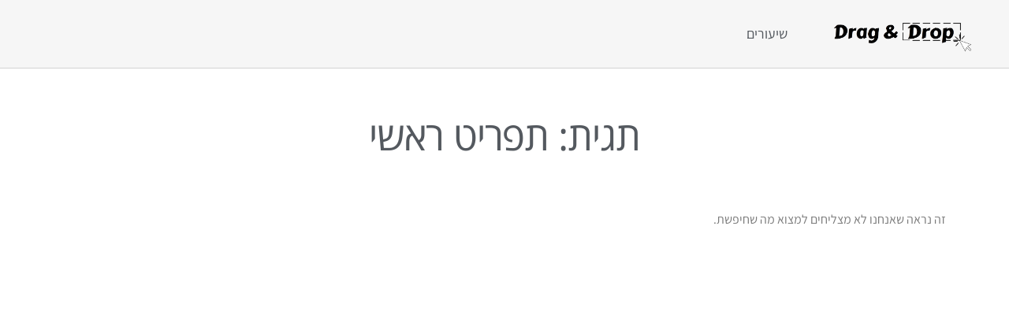

--- FILE ---
content_type: text/css
request_url: https://dragndrop.co.il/wp-content/uploads/elementor/css/post-3874.css?ver=1759859190
body_size: 1115
content:
.elementor-3874 .elementor-element.elementor-element-66f37d4 > .elementor-element-populated{padding:0px 0px 0px 0px;}.elementor-3874 .elementor-element.elementor-element-5b19586 .elementor-repeater-item-3984d6f.jet-parallax-section__layout .jet-parallax-section__image{background-size:auto;}.elementor-bc-flex-widget .elementor-3874 .elementor-element.elementor-element-3d4300d.elementor-column .elementor-widget-wrap{align-items:flex-end;}.elementor-3874 .elementor-element.elementor-element-3d4300d.elementor-column.elementor-element[data-element_type="column"] > .elementor-widget-wrap.elementor-element-populated{align-content:flex-end;align-items:flex-end;}.elementor-widget-theme-site-logo .widget-image-caption{color:var( --e-global-color-text );font-family:var( --e-global-typography-text-font-family ), Sans-serif;font-weight:var( --e-global-typography-text-font-weight );}.elementor-3874 .elementor-element.elementor-element-bf494db > .elementor-widget-container{margin:5px 0px 0px 0px;}.elementor-3874 .elementor-element.elementor-element-bf494db img{width:68%;}.elementor-widget-nav-menu .elementor-nav-menu .elementor-item{font-family:var( --e-global-typography-primary-font-family ), Sans-serif;font-weight:var( --e-global-typography-primary-font-weight );}.elementor-widget-nav-menu .elementor-nav-menu--main .elementor-item{color:var( --e-global-color-text );fill:var( --e-global-color-text );}.elementor-widget-nav-menu .elementor-nav-menu--main .elementor-item:hover,
					.elementor-widget-nav-menu .elementor-nav-menu--main .elementor-item.elementor-item-active,
					.elementor-widget-nav-menu .elementor-nav-menu--main .elementor-item.highlighted,
					.elementor-widget-nav-menu .elementor-nav-menu--main .elementor-item:focus{color:var( --e-global-color-accent );fill:var( --e-global-color-accent );}.elementor-widget-nav-menu .elementor-nav-menu--main:not(.e--pointer-framed) .elementor-item:before,
					.elementor-widget-nav-menu .elementor-nav-menu--main:not(.e--pointer-framed) .elementor-item:after{background-color:var( --e-global-color-accent );}.elementor-widget-nav-menu .e--pointer-framed .elementor-item:before,
					.elementor-widget-nav-menu .e--pointer-framed .elementor-item:after{border-color:var( --e-global-color-accent );}.elementor-widget-nav-menu{--e-nav-menu-divider-color:var( --e-global-color-text );}.elementor-widget-nav-menu .elementor-nav-menu--dropdown .elementor-item, .elementor-widget-nav-menu .elementor-nav-menu--dropdown  .elementor-sub-item{font-family:var( --e-global-typography-accent-font-family ), Sans-serif;font-weight:var( --e-global-typography-accent-font-weight );}.elementor-3874 .elementor-element.elementor-element-4dea482{z-index:2;--e-nav-menu-horizontal-menu-item-margin:calc( 0px / 2 );--nav-menu-icon-size:27px;}.elementor-3874 .elementor-element.elementor-element-4dea482 .elementor-menu-toggle{margin-left:auto;background-color:#E0E0E0;border-width:1px;border-radius:5px;}.elementor-3874 .elementor-element.elementor-element-4dea482 .elementor-nav-menu .elementor-item{font-family:"Assistant", Sans-serif;font-size:18px;font-weight:400;}.elementor-3874 .elementor-element.elementor-element-4dea482 .elementor-nav-menu--main .elementor-item{color:#54595f;fill:#54595f;}.elementor-3874 .elementor-element.elementor-element-4dea482 .elementor-nav-menu--main:not(.e--pointer-framed) .elementor-item:before,
					.elementor-3874 .elementor-element.elementor-element-4dea482 .elementor-nav-menu--main:not(.e--pointer-framed) .elementor-item:after{background-color:#0FE4DC;}.elementor-3874 .elementor-element.elementor-element-4dea482 .e--pointer-framed .elementor-item:before,
					.elementor-3874 .elementor-element.elementor-element-4dea482 .e--pointer-framed .elementor-item:after{border-color:#0FE4DC;}.elementor-3874 .elementor-element.elementor-element-4dea482 .elementor-nav-menu--main:not(.e--pointer-framed) .elementor-item.elementor-item-active:before,
					.elementor-3874 .elementor-element.elementor-element-4dea482 .elementor-nav-menu--main:not(.e--pointer-framed) .elementor-item.elementor-item-active:after{background-color:#0FE4DC;}.elementor-3874 .elementor-element.elementor-element-4dea482 .e--pointer-framed .elementor-item.elementor-item-active:before,
					.elementor-3874 .elementor-element.elementor-element-4dea482 .e--pointer-framed .elementor-item.elementor-item-active:after{border-color:#0FE4DC;}.elementor-3874 .elementor-element.elementor-element-4dea482 .e--pointer-framed .elementor-item:before{border-width:1px;}.elementor-3874 .elementor-element.elementor-element-4dea482 .e--pointer-framed.e--animation-draw .elementor-item:before{border-width:0 0 1px 1px;}.elementor-3874 .elementor-element.elementor-element-4dea482 .e--pointer-framed.e--animation-draw .elementor-item:after{border-width:1px 1px 0 0;}.elementor-3874 .elementor-element.elementor-element-4dea482 .e--pointer-framed.e--animation-corners .elementor-item:before{border-width:1px 0 0 1px;}.elementor-3874 .elementor-element.elementor-element-4dea482 .e--pointer-framed.e--animation-corners .elementor-item:after{border-width:0 1px 1px 0;}.elementor-3874 .elementor-element.elementor-element-4dea482 .e--pointer-underline .elementor-item:after,
					 .elementor-3874 .elementor-element.elementor-element-4dea482 .e--pointer-overline .elementor-item:before,
					 .elementor-3874 .elementor-element.elementor-element-4dea482 .e--pointer-double-line .elementor-item:before,
					 .elementor-3874 .elementor-element.elementor-element-4dea482 .e--pointer-double-line .elementor-item:after{height:1px;}.elementor-3874 .elementor-element.elementor-element-4dea482 .elementor-nav-menu--main:not(.elementor-nav-menu--layout-horizontal) .elementor-nav-menu > li:not(:last-child){margin-bottom:0px;}.elementor-3874 .elementor-element.elementor-element-4dea482 .elementor-nav-menu--dropdown{background-color:#E6E6E6;}.elementor-3874 .elementor-element.elementor-element-4dea482 .elementor-nav-menu--main .elementor-nav-menu--dropdown, .elementor-3874 .elementor-element.elementor-element-4dea482 .elementor-nav-menu__container.elementor-nav-menu--dropdown{box-shadow:0px 0px 10px 0px rgba(0,0,0,0.5);}.elementor-3874 .elementor-element.elementor-element-4dea482 .elementor-nav-menu--dropdown li:not(:last-child){border-style:solid;border-color:#C6C5C5;border-bottom-width:1px;}.elementor-3874 .elementor-element.elementor-element-4dea482 div.elementor-menu-toggle{color:#757575;}.elementor-3874 .elementor-element.elementor-element-4dea482 div.elementor-menu-toggle svg{fill:#757575;}.elementor-3874 .elementor-element.elementor-element-5b19586:not(.elementor-motion-effects-element-type-background), .elementor-3874 .elementor-element.elementor-element-5b19586 > .elementor-motion-effects-container > .elementor-motion-effects-layer{background-color:#FFFFFF;}.elementor-3874 .elementor-element.elementor-element-5b19586{border-style:solid;border-width:0px 0px 1px 0px;border-color:#D3D3D3;box-shadow:0px 0px 10px 0px rgba(0,0,0,0.5);transition:background 0.3s, border 0.3s, border-radius 0.3s, box-shadow 0.3s;margin-top:0px;margin-bottom:0px;padding:10px 20px 10px 0px;z-index:2;}.elementor-3874 .elementor-element.elementor-element-5b19586 > .elementor-background-overlay{transition:background 0.3s, border-radius 0.3s, opacity 0.3s;}.elementor-theme-builder-content-area{height:400px;}.elementor-location-header:before, .elementor-location-footer:before{content:"";display:table;clear:both;}@media(max-width:1024px){.elementor-bc-flex-widget .elementor-3874 .elementor-element.elementor-element-3d4300d.elementor-column .elementor-widget-wrap{align-items:center;}.elementor-3874 .elementor-element.elementor-element-3d4300d.elementor-column.elementor-element[data-element_type="column"] > .elementor-widget-wrap.elementor-element-populated{align-content:center;align-items:center;}.elementor-3874 .elementor-element.elementor-element-3d4300d > .elementor-element-populated{padding:0px 0px 0px 0px;}.elementor-3874 .elementor-element.elementor-element-bf494db img{width:86%;}.elementor-3874 .elementor-element.elementor-element-4dea482 .elementor-nav-menu .elementor-item{font-size:15px;}}@media(min-width:768px){.elementor-3874 .elementor-element.elementor-element-3d4300d{width:20%;}.elementor-3874 .elementor-element.elementor-element-e5ac78c{width:80%;}}@media(max-width:1024px) and (min-width:768px){.elementor-3874 .elementor-element.elementor-element-3d4300d{width:15%;}.elementor-3874 .elementor-element.elementor-element-e5ac78c{width:85%;}}@media(max-width:767px){.elementor-3874 .elementor-element.elementor-element-3d4300d{width:60%;}.elementor-bc-flex-widget .elementor-3874 .elementor-element.elementor-element-3d4300d.elementor-column .elementor-widget-wrap{align-items:center;}.elementor-3874 .elementor-element.elementor-element-3d4300d.elementor-column.elementor-element[data-element_type="column"] > .elementor-widget-wrap.elementor-element-populated{align-content:center;align-items:center;}.elementor-3874 .elementor-element.elementor-element-3d4300d > .elementor-element-populated{margin:0px 0px 0px 0px;--e-column-margin-right:0px;--e-column-margin-left:0px;padding:0px 0px 0px 0px;}.elementor-3874 .elementor-element.elementor-element-bf494db > .elementor-widget-container{margin:05px 40px 0px 0px;padding:0px 0px 0px 0px;}.elementor-3874 .elementor-element.elementor-element-bf494db img{width:66%;max-width:100%;}.elementor-3874 .elementor-element.elementor-element-e5ac78c{width:40%;}.elementor-3874 .elementor-element.elementor-element-4dea482 > .elementor-widget-container{margin:0px 0px 0px 0px;padding:5px 10px 5px 5px;}.elementor-3874 .elementor-element.elementor-element-4dea482 .elementor-nav-menu--dropdown a{padding-left:30px;padding-right:30px;}.elementor-3874 .elementor-element.elementor-element-5b19586{padding:0px 0px 0px 0px;}}

--- FILE ---
content_type: text/css
request_url: https://dragndrop.co.il/wp-content/uploads/elementor/css/post-3886.css?ver=1759859190
body_size: 582
content:
.elementor-3886 .elementor-element.elementor-element-2479ce9 .elementor-repeater-item-254ee2b.jet-parallax-section__layout .jet-parallax-section__image{background-size:auto;}.elementor-widget-nav-menu .elementor-nav-menu .elementor-item{font-family:var( --e-global-typography-primary-font-family ), Sans-serif;font-weight:var( --e-global-typography-primary-font-weight );}.elementor-widget-nav-menu .elementor-nav-menu--main .elementor-item{color:var( --e-global-color-text );fill:var( --e-global-color-text );}.elementor-widget-nav-menu .elementor-nav-menu--main .elementor-item:hover,
					.elementor-widget-nav-menu .elementor-nav-menu--main .elementor-item.elementor-item-active,
					.elementor-widget-nav-menu .elementor-nav-menu--main .elementor-item.highlighted,
					.elementor-widget-nav-menu .elementor-nav-menu--main .elementor-item:focus{color:var( --e-global-color-accent );fill:var( --e-global-color-accent );}.elementor-widget-nav-menu .elementor-nav-menu--main:not(.e--pointer-framed) .elementor-item:before,
					.elementor-widget-nav-menu .elementor-nav-menu--main:not(.e--pointer-framed) .elementor-item:after{background-color:var( --e-global-color-accent );}.elementor-widget-nav-menu .e--pointer-framed .elementor-item:before,
					.elementor-widget-nav-menu .e--pointer-framed .elementor-item:after{border-color:var( --e-global-color-accent );}.elementor-widget-nav-menu{--e-nav-menu-divider-color:var( --e-global-color-text );}.elementor-widget-nav-menu .elementor-nav-menu--dropdown .elementor-item, .elementor-widget-nav-menu .elementor-nav-menu--dropdown  .elementor-sub-item{font-family:var( --e-global-typography-accent-font-family ), Sans-serif;font-weight:var( --e-global-typography-accent-font-weight );}.elementor-3886 .elementor-element.elementor-element-c4a8442 .elementor-nav-menu .elementor-item{font-family:"Assistant", Sans-serif;}.elementor-3886 .elementor-element.elementor-element-c4a8442 .elementor-nav-menu--main .elementor-item{color:#ffffff;fill:#ffffff;}.elementor-3886 .elementor-element.elementor-element-c4a8442 .elementor-nav-menu--main .elementor-item:hover,
					.elementor-3886 .elementor-element.elementor-element-c4a8442 .elementor-nav-menu--main .elementor-item.elementor-item-active,
					.elementor-3886 .elementor-element.elementor-element-c4a8442 .elementor-nav-menu--main .elementor-item.highlighted,
					.elementor-3886 .elementor-element.elementor-element-c4a8442 .elementor-nav-menu--main .elementor-item:focus{color:#0FE4DC;fill:#0FE4DC;}.elementor-3886 .elementor-element.elementor-element-c4a8442 .elementor-nav-menu--main .elementor-item.elementor-item-active{color:#0FE4DC;}.elementor-widget-heading .elementor-heading-title{font-family:var( --e-global-typography-primary-font-family ), Sans-serif;font-weight:var( --e-global-typography-primary-font-weight );color:var( --e-global-color-primary );}.elementor-3886 .elementor-element.elementor-element-1102ba4 > .elementor-widget-container{margin:0px 0px 10px 0px;}.elementor-3886 .elementor-element.elementor-element-1102ba4{text-align:center;}.elementor-3886 .elementor-element.elementor-element-1102ba4 .elementor-heading-title{font-family:"Assistant", Sans-serif;font-size:15px;font-weight:500;color:#ffffff;}.elementor-3886 .elementor-element.elementor-element-2479ce9:not(.elementor-motion-effects-element-type-background), .elementor-3886 .elementor-element.elementor-element-2479ce9 > .elementor-motion-effects-container > .elementor-motion-effects-layer{background-color:transparent;background-image:linear-gradient(180deg, #8c8c8c 0%, #7a7a7a 100%);}.elementor-3886 .elementor-element.elementor-element-2479ce9{box-shadow:0px 0px 10px 0px rgba(0,0,0,0.5);transition:background 0.3s, border 0.3s, border-radius 0.3s, box-shadow 0.3s;}.elementor-3886 .elementor-element.elementor-element-2479ce9 > .elementor-background-overlay{transition:background 0.3s, border-radius 0.3s, opacity 0.3s;}.elementor-theme-builder-content-area{height:400px;}.elementor-location-header:before, .elementor-location-footer:before{content:"";display:table;clear:both;}@media(max-width:767px){.elementor-3886 .elementor-element.elementor-element-c4a8442 .elementor-nav-menu .elementor-item{font-size:14px;}.elementor-3886 .elementor-element.elementor-element-c4a8442 .elementor-nav-menu--main .elementor-item{padding-left:10px;padding-right:10px;}}

--- FILE ---
content_type: text/css
request_url: https://dragndrop.co.il/wp-content/uploads/elementor/css/post-3497.css?ver=1759858910
body_size: 1366
content:
.elementor-3497 .elementor-element.elementor-element-2af641d{transition:background 0.3s, border 0.3s, border-radius 0.3s, box-shadow 0.3s;}.elementor-3497 .elementor-element.elementor-element-2af641d > .elementor-background-overlay{transition:background 0.3s, border-radius 0.3s, opacity 0.3s;}.elementor-3497 .elementor-element.elementor-element-09a4092 > .elementor-element-populated{padding:0px 0px 0px 0px;}.elementor-3497 .elementor-element.elementor-element-559c10e:not(.elementor-motion-effects-element-type-background), .elementor-3497 .elementor-element.elementor-element-559c10e > .elementor-motion-effects-container > .elementor-motion-effects-layer{background-color:#F6F6F6;}.elementor-3497 .elementor-element.elementor-element-559c10e{border-style:solid;border-width:0px 0px 1px 0px;border-color:#D3D3D3;transition:background 0.3s, border 0.3s, border-radius 0.3s, box-shadow 0.3s;margin-top:0px;margin-bottom:0px;padding:10px 20px 10px 0px;z-index:2;}.elementor-3497 .elementor-element.elementor-element-559c10e > .elementor-background-overlay{transition:background 0.3s, border-radius 0.3s, opacity 0.3s;}.elementor-bc-flex-widget .elementor-3497 .elementor-element.elementor-element-20e702f.elementor-column .elementor-widget-wrap{align-items:flex-end;}.elementor-3497 .elementor-element.elementor-element-20e702f.elementor-column.elementor-element[data-element_type="column"] > .elementor-widget-wrap.elementor-element-populated{align-content:flex-end;align-items:flex-end;}.elementor-widget-theme-site-logo .widget-image-caption{color:var( --e-global-color-text );font-family:var( --e-global-typography-text-font-family ), Sans-serif;font-weight:var( --e-global-typography-text-font-weight );}.elementor-3497 .elementor-element.elementor-element-7adf5c1 > .elementor-widget-container{margin:5px 0px 0px 0px;}.elementor-3497 .elementor-element.elementor-element-7adf5c1 img{width:83%;}.elementor-widget-nav-menu .elementor-nav-menu .elementor-item{font-family:var( --e-global-typography-primary-font-family ), Sans-serif;font-weight:var( --e-global-typography-primary-font-weight );}.elementor-widget-nav-menu .elementor-nav-menu--main .elementor-item{color:var( --e-global-color-text );fill:var( --e-global-color-text );}.elementor-widget-nav-menu .elementor-nav-menu--main .elementor-item:hover,
					.elementor-widget-nav-menu .elementor-nav-menu--main .elementor-item.elementor-item-active,
					.elementor-widget-nav-menu .elementor-nav-menu--main .elementor-item.highlighted,
					.elementor-widget-nav-menu .elementor-nav-menu--main .elementor-item:focus{color:var( --e-global-color-accent );fill:var( --e-global-color-accent );}.elementor-widget-nav-menu .elementor-nav-menu--main:not(.e--pointer-framed) .elementor-item:before,
					.elementor-widget-nav-menu .elementor-nav-menu--main:not(.e--pointer-framed) .elementor-item:after{background-color:var( --e-global-color-accent );}.elementor-widget-nav-menu .e--pointer-framed .elementor-item:before,
					.elementor-widget-nav-menu .e--pointer-framed .elementor-item:after{border-color:var( --e-global-color-accent );}.elementor-widget-nav-menu{--e-nav-menu-divider-color:var( --e-global-color-text );}.elementor-widget-nav-menu .elementor-nav-menu--dropdown .elementor-item, .elementor-widget-nav-menu .elementor-nav-menu--dropdown  .elementor-sub-item{font-family:var( --e-global-typography-accent-font-family ), Sans-serif;font-weight:var( --e-global-typography-accent-font-weight );}.elementor-3497 .elementor-element.elementor-element-4d0c522 .elementor-menu-toggle{margin:0 auto;}.elementor-3497 .elementor-element.elementor-element-4d0c522 .elementor-nav-menu .elementor-item{font-size:18px;font-weight:400;}.elementor-3497 .elementor-element.elementor-element-4d0c522 .elementor-nav-menu--main .elementor-item{color:#54595f;fill:#54595f;}.elementor-3497 .elementor-element.elementor-element-4d0c522 .elementor-nav-menu--main:not(.e--pointer-framed) .elementor-item:before,
					.elementor-3497 .elementor-element.elementor-element-4d0c522 .elementor-nav-menu--main:not(.e--pointer-framed) .elementor-item:after{background-color:#ba3583;}.elementor-3497 .elementor-element.elementor-element-4d0c522 .e--pointer-framed .elementor-item:before,
					.elementor-3497 .elementor-element.elementor-element-4d0c522 .e--pointer-framed .elementor-item:after{border-color:#ba3583;}.elementor-3497 .elementor-element.elementor-element-4d0c522 .e--pointer-framed .elementor-item:before{border-width:2px;}.elementor-3497 .elementor-element.elementor-element-4d0c522 .e--pointer-framed.e--animation-draw .elementor-item:before{border-width:0 0 2px 2px;}.elementor-3497 .elementor-element.elementor-element-4d0c522 .e--pointer-framed.e--animation-draw .elementor-item:after{border-width:2px 2px 0 0;}.elementor-3497 .elementor-element.elementor-element-4d0c522 .e--pointer-framed.e--animation-corners .elementor-item:before{border-width:2px 0 0 2px;}.elementor-3497 .elementor-element.elementor-element-4d0c522 .e--pointer-framed.e--animation-corners .elementor-item:after{border-width:0 2px 2px 0;}.elementor-3497 .elementor-element.elementor-element-4d0c522 .e--pointer-underline .elementor-item:after,
					 .elementor-3497 .elementor-element.elementor-element-4d0c522 .e--pointer-overline .elementor-item:before,
					 .elementor-3497 .elementor-element.elementor-element-4d0c522 .e--pointer-double-line .elementor-item:before,
					 .elementor-3497 .elementor-element.elementor-element-4d0c522 .e--pointer-double-line .elementor-item:after{height:2px;}.elementor-3497 .elementor-element.elementor-element-4d0c522{--e-nav-menu-horizontal-menu-item-margin:calc( 0px / 2 );}.elementor-3497 .elementor-element.elementor-element-4d0c522 .elementor-nav-menu--main:not(.elementor-nav-menu--layout-horizontal) .elementor-nav-menu > li:not(:last-child){margin-bottom:0px;}.elementor-3497 .elementor-element.elementor-element-7f3e155a{padding:50px 0px 50px 0px;}.elementor-widget-theme-archive-title .elementor-heading-title{font-family:var( --e-global-typography-primary-font-family ), Sans-serif;font-weight:var( --e-global-typography-primary-font-weight );color:var( --e-global-color-primary );}.elementor-3497 .elementor-element.elementor-element-48c666fc > .elementor-widget-container{margin:0px 0px 50px 0px;}.elementor-3497 .elementor-element.elementor-element-48c666fc{text-align:center;}.elementor-3497 .elementor-element.elementor-element-48c666fc .elementor-heading-title{font-family:"Open Sans Hebrew", Sans-serif;font-size:50px;font-weight:400;text-transform:capitalize;letter-spacing:-1.1px;color:#54595f;}.elementor-widget-wc-archive-products.elementor-wc-products ul.products li.product .woocommerce-loop-product__title{color:var( --e-global-color-primary );}.elementor-widget-wc-archive-products.elementor-wc-products ul.products li.product .woocommerce-loop-category__title{color:var( --e-global-color-primary );}.elementor-widget-wc-archive-products.elementor-wc-products ul.products li.product .woocommerce-loop-product__title, .elementor-widget-wc-archive-products.elementor-wc-products ul.products li.product .woocommerce-loop-category__title{font-family:var( --e-global-typography-primary-font-family ), Sans-serif;font-weight:var( --e-global-typography-primary-font-weight );}.elementor-widget-wc-archive-products.elementor-wc-products ul.products li.product .price{color:var( --e-global-color-primary );font-family:var( --e-global-typography-primary-font-family ), Sans-serif;font-weight:var( --e-global-typography-primary-font-weight );}.elementor-widget-wc-archive-products.elementor-wc-products ul.products li.product .price ins{color:var( --e-global-color-primary );}.elementor-widget-wc-archive-products.elementor-wc-products ul.products li.product .price ins .amount{color:var( --e-global-color-primary );}.elementor-widget-wc-archive-products{--products-title-color:var( --e-global-color-primary );}.elementor-widget-wc-archive-products.products-heading-show .related-products > h2, .elementor-widget-wc-archive-products.products-heading-show .upsells > h2, .elementor-widget-wc-archive-products.products-heading-show .cross-sells > h2{font-family:var( --e-global-typography-primary-font-family ), Sans-serif;font-weight:var( --e-global-typography-primary-font-weight );}.elementor-widget-wc-archive-products.elementor-wc-products ul.products li.product .price del{color:var( --e-global-color-primary );}.elementor-widget-wc-archive-products.elementor-wc-products ul.products li.product .price del .amount{color:var( --e-global-color-primary );}.elementor-widget-wc-archive-products.elementor-wc-products ul.products li.product .price del {font-family:var( --e-global-typography-primary-font-family ), Sans-serif;font-weight:var( --e-global-typography-primary-font-weight );}.elementor-widget-wc-archive-products.elementor-wc-products ul.products li.product .button{font-family:var( --e-global-typography-accent-font-family ), Sans-serif;font-weight:var( --e-global-typography-accent-font-weight );}.elementor-widget-wc-archive-products.elementor-wc-products .added_to_cart{font-family:var( --e-global-typography-accent-font-family ), Sans-serif;font-weight:var( --e-global-typography-accent-font-weight );}.elementor-widget-wc-archive-products .elementor-products-nothing-found{color:var( --e-global-color-text );font-family:var( --e-global-typography-text-font-family ), Sans-serif;font-weight:var( --e-global-typography-text-font-weight );}.elementor-3497 .elementor-element.elementor-element-6ae21c5.elementor-wc-products ul.products li.product{text-align:center;padding:0px 0px 20px 0px;box-shadow:0px 0px 10px 0px rgba(0,0,0,0.5);}.elementor-3497 .elementor-element.elementor-element-6ae21c5.elementor-wc-products  ul.products{grid-column-gap:20px;grid-row-gap:40px;}.elementor-3497 .elementor-element.elementor-element-6ae21c5.elementor-wc-products ul.products li.product .woocommerce-loop-product__title{color:#212121;}.elementor-3497 .elementor-element.elementor-element-6ae21c5.elementor-wc-products ul.products li.product .woocommerce-loop-category__title{color:#212121;}.elementor-3497 .elementor-element.elementor-element-6ae21c5.elementor-wc-products ul.products li.product .woocommerce-loop-product__title, .elementor-3497 .elementor-element.elementor-element-6ae21c5.elementor-wc-products ul.products li.product .woocommerce-loop-category__title{font-family:"Open Sans Hebrew", Sans-serif;font-size:20px;font-weight:500;}.elementor-3497 .elementor-element.elementor-element-6ae21c5.elementor-wc-products ul.products li.product .price{color:#353434;font-size:16px;font-weight:500;}.elementor-3497 .elementor-element.elementor-element-6ae21c5.elementor-wc-products ul.products li.product .price ins{color:#353434;}.elementor-3497 .elementor-element.elementor-element-6ae21c5.elementor-wc-products ul.products li.product .price ins .amount{color:#353434;}.elementor-3497 .elementor-element.elementor-element-6ae21c5.elementor-wc-products ul.products li.product .price del{color:#353535;}.elementor-3497 .elementor-element.elementor-element-6ae21c5.elementor-wc-products ul.products li.product .price del .amount{color:#353535;}.elementor-3497 .elementor-element.elementor-element-6ae21c5.elementor-wc-products ul.products li.product .price del {font-weight:500;}.elementor-3497 .elementor-element.elementor-element-6ae21c5.elementor-wc-products ul.products li.product .button{color:#FFFFFF;background-color:#C5358A;font-family:"Open Sans Hebrew", Sans-serif;border-radius:30px 30px 30px 30px;}.elementor-3497 .elementor-element.elementor-element-6ae21c5.elementor-wc-products ul.products li.product .button:hover{background-color:#7AEBFF;}.elementor-3497 .elementor-element.elementor-element-6ae21c5 nav.woocommerce-pagination{font-size:0px;}.elementor-3497 .elementor-element.elementor-element-6ae21c5.elementor-wc-products ul.products li.product span.onsale{display:block;background-color:#020101;font-family:"Varela Round", Sans-serif;font-size:14px;border-radius:0px;min-width:70px;min-height:25px;line-height:25px;right:auto;left:0;margin:0px;}@media(max-width:1024px){.elementor-3497 .elementor-element.elementor-element-6ae21c5.elementor-wc-products  ul.products{grid-column-gap:20px;grid-row-gap:40px;}}@media(max-width:767px){.elementor-3497 .elementor-element.elementor-element-559c10e{padding:0px 0px 0px 0px;}.elementor-3497 .elementor-element.elementor-element-7adf5c1 > .elementor-widget-container{margin:05px 40px 0px 0px;padding:0px 0px 0px 0px;}.elementor-3497 .elementor-element.elementor-element-7adf5c1 img{width:66%;max-width:100%;}.elementor-3497 .elementor-element.elementor-element-48c666fc .elementor-heading-title{font-size:35px;}.elementor-3497 .elementor-element.elementor-element-6ae21c5.elementor-wc-products  ul.products{grid-column-gap:20px;grid-row-gap:40px;}}@media(min-width:768px){.elementor-3497 .elementor-element.elementor-element-20e702f{width:18.333%;}.elementor-3497 .elementor-element.elementor-element-255b60f{width:81.667%;}}